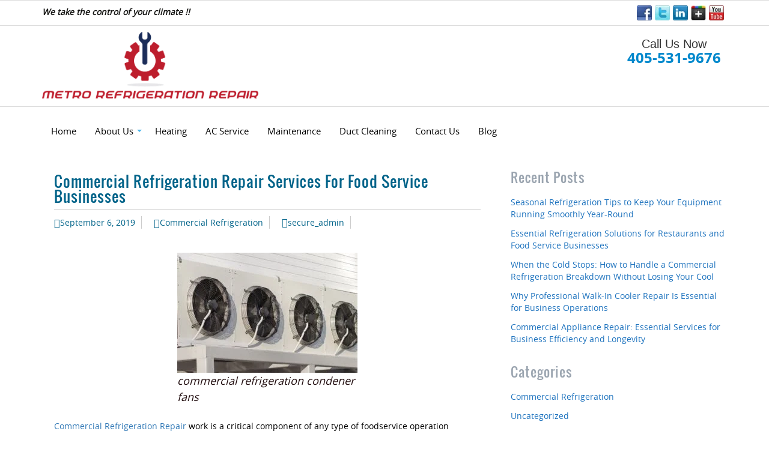

--- FILE ---
content_type: text/html; charset=UTF-8
request_url: https://metrorefrigerationrepairandservice.com/commercial-refrigeration-repair-services-for-food-service-businesses/
body_size: 20568
content:
<!DOCTYPE html>
<!--[if IE 7]>
<html class="ie ie7" lang="en-US">
<![endif]-->
<!--[if IE 8]>
<html class="ie ie8" lang="en-US">
<![endif]-->
<!--[if !(IE 7) & !(IE 8)]><!-->
<html lang="en-US">
<!--<![endif]-->
<head>
	<meta charset="UTF-8">
	<meta name="viewport" content="width=device-width,minimum-scale=1,initial-scale=1">
	<link rel="profile" href="https://gmpg.org/xfn/11">
	<link rel="pingback" href="https://metrorefrigerationrepairandservice.com/xmlrpc.php">
	<!--[if lt IE 9]>
	<script async src="https://metrorefrigerationrepairandservice.com/wp-content/themes/stefan/js/html5.js"></script> 
	<![endif]-->
	<!-- wp_enqueue_script( 'twentythirteen-script', get_template_directory_uri() . '/new_design/design4/js/aos.js', array( 'jquery' ), '', true ); -->
	<meta name='robots' content='index, follow, max-image-preview:large, max-snippet:-1, max-video-preview:-1' />
	<style>img:is([sizes="auto" i], [sizes^="auto," i]) { contain-intrinsic-size: 3000px 1500px }</style>
	
	<!-- This site is optimized with the Yoast SEO plugin v26.7 - https://yoast.com/wordpress/plugins/seo/ -->
	<link rel="canonical" href="https://metrorefrigerationrepairandservice.com/commercial-refrigeration-repair-services-for-food-service-businesses/" />
	<meta property="og:locale" content="en_US" />
	<meta property="og:type" content="article" />
	<meta property="og:title" content="Commercial Refrigeration Repair Services For Food Service Businesses - Commercial Refrigeration Repair Service Metro" />
	<meta property="og:description" content="Commercial Refrigeration Repair work is a critical component of any type of foodservice operation because it protects clients from food-borne illnesses brought on by inappropriate storage while keeping food as well as drinks at appropriate operating temperatures. Due to the number of processes and also applications in an industrial cooking area that call for refrigeration&#8211; &hellip; Continue reading Commercial Refrigeration Repair Services For Food Service Businesses &rarr;" />
	<meta property="og:url" content="https://metrorefrigerationrepairandservice.com/commercial-refrigeration-repair-services-for-food-service-businesses/" />
	<meta property="og:site_name" content="Commercial Refrigeration Repair Service Metro" />
	<meta property="article:published_time" content="2019-09-06T18:41:03+00:00" />
	<meta property="og:image" content="https://metrorefrigerationrepairandservice.com/wp-content/uploads/2019/09/Metro_Refrigeration_Repair_Service_Commercial_Refrigeration_Repair-300x200.jpg" />
	<meta name="author" content="secure_admin" />
	<meta name="twitter:card" content="summary_large_image" />
	<meta name="twitter:label1" content="Written by" />
	<meta name="twitter:data1" content="secure_admin" />
	<meta name="twitter:label2" content="Est. reading time" />
	<meta name="twitter:data2" content="1 minute" />
	<script type="application/ld+json" class="yoast-schema-graph">{"@context":"https://schema.org","@graph":[{"@type":"Article","@id":"https://metrorefrigerationrepairandservice.com/commercial-refrigeration-repair-services-for-food-service-businesses/#article","isPartOf":{"@id":"https://metrorefrigerationrepairandservice.com/commercial-refrigeration-repair-services-for-food-service-businesses/"},"author":{"name":"secure_admin","@id":"https://metrorefrigerationrepairandservice.com/#/schema/person/bdbc384a970ffb09a95d8b6e0d2c3f3f"},"headline":"Commercial Refrigeration Repair Services For Food Service Businesses","datePublished":"2019-09-06T18:41:03+00:00","mainEntityOfPage":{"@id":"https://metrorefrigerationrepairandservice.com/commercial-refrigeration-repair-services-for-food-service-businesses/"},"wordCount":177,"commentCount":0,"image":{"@id":"https://metrorefrigerationrepairandservice.com/commercial-refrigeration-repair-services-for-food-service-businesses/#primaryimage"},"thumbnailUrl":"https://metrorefrigerationrepairandservice.com/wp-content/uploads/2019/09/Metro_Refrigeration_Repair_Service_Commercial_Refrigeration_Repair-300x200.jpg","articleSection":["Commercial Refrigeration"],"inLanguage":"en-US","potentialAction":[{"@type":"CommentAction","name":"Comment","target":["https://metrorefrigerationrepairandservice.com/commercial-refrigeration-repair-services-for-food-service-businesses/#respond"]}]},{"@type":"WebPage","@id":"https://metrorefrigerationrepairandservice.com/commercial-refrigeration-repair-services-for-food-service-businesses/","url":"https://metrorefrigerationrepairandservice.com/commercial-refrigeration-repair-services-for-food-service-businesses/","name":"Commercial Refrigeration Repair Services For Food Service Businesses - Commercial Refrigeration Repair Service Metro","isPartOf":{"@id":"https://metrorefrigerationrepairandservice.com/#website"},"primaryImageOfPage":{"@id":"https://metrorefrigerationrepairandservice.com/commercial-refrigeration-repair-services-for-food-service-businesses/#primaryimage"},"image":{"@id":"https://metrorefrigerationrepairandservice.com/commercial-refrigeration-repair-services-for-food-service-businesses/#primaryimage"},"thumbnailUrl":"https://metrorefrigerationrepairandservice.com/wp-content/uploads/2019/09/Metro_Refrigeration_Repair_Service_Commercial_Refrigeration_Repair-300x200.jpg","datePublished":"2019-09-06T18:41:03+00:00","author":{"@id":"https://metrorefrigerationrepairandservice.com/#/schema/person/bdbc384a970ffb09a95d8b6e0d2c3f3f"},"breadcrumb":{"@id":"https://metrorefrigerationrepairandservice.com/commercial-refrigeration-repair-services-for-food-service-businesses/#breadcrumb"},"inLanguage":"en-US","potentialAction":[{"@type":"ReadAction","target":["https://metrorefrigerationrepairandservice.com/commercial-refrigeration-repair-services-for-food-service-businesses/"]}]},{"@type":"ImageObject","inLanguage":"en-US","@id":"https://metrorefrigerationrepairandservice.com/commercial-refrigeration-repair-services-for-food-service-businesses/#primaryimage","url":"https://metrorefrigerationrepairandservice.com/wp-content/uploads/2019/09/Metro_Refrigeration_Repair_Service_Commercial_Refrigeration_Repair.jpg","contentUrl":"https://metrorefrigerationrepairandservice.com/wp-content/uploads/2019/09/Metro_Refrigeration_Repair_Service_Commercial_Refrigeration_Repair.jpg","width":1000,"height":667,"caption":"commercial refrigeration condener fans"},{"@type":"BreadcrumbList","@id":"https://metrorefrigerationrepairandservice.com/commercial-refrigeration-repair-services-for-food-service-businesses/#breadcrumb","itemListElement":[{"@type":"ListItem","position":1,"name":"Home","item":"https://metrorefrigerationrepairandservice.com/"},{"@type":"ListItem","position":2,"name":"Commercial Refrigeration Repair Services For Food Service Businesses"}]},{"@type":"WebSite","@id":"https://metrorefrigerationrepairandservice.com/#website","url":"https://metrorefrigerationrepairandservice.com/","name":"Commercial Refrigeration Repair Service Metro","description":"Commercial Refrigeration","potentialAction":[{"@type":"SearchAction","target":{"@type":"EntryPoint","urlTemplate":"https://metrorefrigerationrepairandservice.com/?s={search_term_string}"},"query-input":{"@type":"PropertyValueSpecification","valueRequired":true,"valueName":"search_term_string"}}],"inLanguage":"en-US"},{"@type":"Person","@id":"https://metrorefrigerationrepairandservice.com/#/schema/person/bdbc384a970ffb09a95d8b6e0d2c3f3f","name":"secure_admin","image":{"@type":"ImageObject","inLanguage":"en-US","@id":"https://metrorefrigerationrepairandservice.com/#/schema/person/image/","url":"https://secure.gravatar.com/avatar/6e7f8dfa6f3601b17fd6ce9460da838e?s=96&d=mm&r=g","contentUrl":"https://secure.gravatar.com/avatar/6e7f8dfa6f3601b17fd6ce9460da838e?s=96&d=mm&r=g","caption":"secure_admin"},"url":"https://metrorefrigerationrepairandservice.com/author/secure_admin/"}]}</script>
	<!-- / Yoast SEO plugin. -->


<link rel='dns-prefetch' href='//fonts.googleapis.com' />
<link rel="alternate" type="application/rss+xml" title="Commercial Refrigeration Repair Service Metro &raquo; Feed" href="https://metrorefrigerationrepairandservice.com/feed/" />
<link rel="alternate" type="application/rss+xml" title="Commercial Refrigeration Repair Service Metro &raquo; Comments Feed" href="https://metrorefrigerationrepairandservice.com/comments/feed/" />
<link rel="alternate" type="application/rss+xml" title="Commercial Refrigeration Repair Service Metro &raquo; Commercial Refrigeration Repair Services For Food Service Businesses Comments Feed" href="https://metrorefrigerationrepairandservice.com/commercial-refrigeration-repair-services-for-food-service-businesses/feed/" />
<script type="text/javascript">
/* <![CDATA[ */
window._wpemojiSettings = {"baseUrl":"https:\/\/s.w.org\/images\/core\/emoji\/15.0.3\/72x72\/","ext":".png","svgUrl":"https:\/\/s.w.org\/images\/core\/emoji\/15.0.3\/svg\/","svgExt":".svg","source":{"concatemoji":"https:\/\/metrorefrigerationrepairandservice.com\/wp-includes\/js\/wp-emoji-release.min.js?ver=6.7.2"}};
/*! This file is auto-generated */
!function(i,n){var o,s,e;function c(e){try{var t={supportTests:e,timestamp:(new Date).valueOf()};sessionStorage.setItem(o,JSON.stringify(t))}catch(e){}}function p(e,t,n){e.clearRect(0,0,e.canvas.width,e.canvas.height),e.fillText(t,0,0);var t=new Uint32Array(e.getImageData(0,0,e.canvas.width,e.canvas.height).data),r=(e.clearRect(0,0,e.canvas.width,e.canvas.height),e.fillText(n,0,0),new Uint32Array(e.getImageData(0,0,e.canvas.width,e.canvas.height).data));return t.every(function(e,t){return e===r[t]})}function u(e,t,n){switch(t){case"flag":return n(e,"\ud83c\udff3\ufe0f\u200d\u26a7\ufe0f","\ud83c\udff3\ufe0f\u200b\u26a7\ufe0f")?!1:!n(e,"\ud83c\uddfa\ud83c\uddf3","\ud83c\uddfa\u200b\ud83c\uddf3")&&!n(e,"\ud83c\udff4\udb40\udc67\udb40\udc62\udb40\udc65\udb40\udc6e\udb40\udc67\udb40\udc7f","\ud83c\udff4\u200b\udb40\udc67\u200b\udb40\udc62\u200b\udb40\udc65\u200b\udb40\udc6e\u200b\udb40\udc67\u200b\udb40\udc7f");case"emoji":return!n(e,"\ud83d\udc26\u200d\u2b1b","\ud83d\udc26\u200b\u2b1b")}return!1}function f(e,t,n){var r="undefined"!=typeof WorkerGlobalScope&&self instanceof WorkerGlobalScope?new OffscreenCanvas(300,150):i.createElement("canvas"),a=r.getContext("2d",{willReadFrequently:!0}),o=(a.textBaseline="top",a.font="600 32px Arial",{});return e.forEach(function(e){o[e]=t(a,e,n)}),o}function t(e){var t=i.createElement("script");t.src=e,t.defer=!0,i.head.appendChild(t)}"undefined"!=typeof Promise&&(o="wpEmojiSettingsSupports",s=["flag","emoji"],n.supports={everything:!0,everythingExceptFlag:!0},e=new Promise(function(e){i.addEventListener("DOMContentLoaded",e,{once:!0})}),new Promise(function(t){var n=function(){try{var e=JSON.parse(sessionStorage.getItem(o));if("object"==typeof e&&"number"==typeof e.timestamp&&(new Date).valueOf()<e.timestamp+604800&&"object"==typeof e.supportTests)return e.supportTests}catch(e){}return null}();if(!n){if("undefined"!=typeof Worker&&"undefined"!=typeof OffscreenCanvas&&"undefined"!=typeof URL&&URL.createObjectURL&&"undefined"!=typeof Blob)try{var e="postMessage("+f.toString()+"("+[JSON.stringify(s),u.toString(),p.toString()].join(",")+"));",r=new Blob([e],{type:"text/javascript"}),a=new Worker(URL.createObjectURL(r),{name:"wpTestEmojiSupports"});return void(a.onmessage=function(e){c(n=e.data),a.terminate(),t(n)})}catch(e){}c(n=f(s,u,p))}t(n)}).then(function(e){for(var t in e)n.supports[t]=e[t],n.supports.everything=n.supports.everything&&n.supports[t],"flag"!==t&&(n.supports.everythingExceptFlag=n.supports.everythingExceptFlag&&n.supports[t]);n.supports.everythingExceptFlag=n.supports.everythingExceptFlag&&!n.supports.flag,n.DOMReady=!1,n.readyCallback=function(){n.DOMReady=!0}}).then(function(){return e}).then(function(){var e;n.supports.everything||(n.readyCallback(),(e=n.source||{}).concatemoji?t(e.concatemoji):e.wpemoji&&e.twemoji&&(t(e.twemoji),t(e.wpemoji)))}))}((window,document),window._wpemojiSettings);
/* ]]> */
</script>
<style id='wp-emoji-styles-inline-css' type='text/css'>

	img.wp-smiley, img.emoji {
		display: inline !important;
		border: none !important;
		box-shadow: none !important;
		height: 1em !important;
		width: 1em !important;
		margin: 0 0.07em !important;
		vertical-align: -0.1em !important;
		background: none !important;
		padding: 0 !important;
	}
</style>
<link rel='stylesheet' id='wp-block-library-css' href='https://metrorefrigerationrepairandservice.com/wp-includes/css/dist/block-library/style.min.css?ver=6.7.2' type='text/css' media='all' />
<style id='classic-theme-styles-inline-css' type='text/css'>
/*! This file is auto-generated */
.wp-block-button__link{color:#fff;background-color:#32373c;border-radius:9999px;box-shadow:none;text-decoration:none;padding:calc(.667em + 2px) calc(1.333em + 2px);font-size:1.125em}.wp-block-file__button{background:#32373c;color:#fff;text-decoration:none}
</style>
<style id='global-styles-inline-css' type='text/css'>
:root{--wp--preset--aspect-ratio--square: 1;--wp--preset--aspect-ratio--4-3: 4/3;--wp--preset--aspect-ratio--3-4: 3/4;--wp--preset--aspect-ratio--3-2: 3/2;--wp--preset--aspect-ratio--2-3: 2/3;--wp--preset--aspect-ratio--16-9: 16/9;--wp--preset--aspect-ratio--9-16: 9/16;--wp--preset--color--black: #000000;--wp--preset--color--cyan-bluish-gray: #abb8c3;--wp--preset--color--white: #ffffff;--wp--preset--color--pale-pink: #f78da7;--wp--preset--color--vivid-red: #cf2e2e;--wp--preset--color--luminous-vivid-orange: #ff6900;--wp--preset--color--luminous-vivid-amber: #fcb900;--wp--preset--color--light-green-cyan: #7bdcb5;--wp--preset--color--vivid-green-cyan: #00d084;--wp--preset--color--pale-cyan-blue: #8ed1fc;--wp--preset--color--vivid-cyan-blue: #0693e3;--wp--preset--color--vivid-purple: #9b51e0;--wp--preset--gradient--vivid-cyan-blue-to-vivid-purple: linear-gradient(135deg,rgba(6,147,227,1) 0%,rgb(155,81,224) 100%);--wp--preset--gradient--light-green-cyan-to-vivid-green-cyan: linear-gradient(135deg,rgb(122,220,180) 0%,rgb(0,208,130) 100%);--wp--preset--gradient--luminous-vivid-amber-to-luminous-vivid-orange: linear-gradient(135deg,rgba(252,185,0,1) 0%,rgba(255,105,0,1) 100%);--wp--preset--gradient--luminous-vivid-orange-to-vivid-red: linear-gradient(135deg,rgba(255,105,0,1) 0%,rgb(207,46,46) 100%);--wp--preset--gradient--very-light-gray-to-cyan-bluish-gray: linear-gradient(135deg,rgb(238,238,238) 0%,rgb(169,184,195) 100%);--wp--preset--gradient--cool-to-warm-spectrum: linear-gradient(135deg,rgb(74,234,220) 0%,rgb(151,120,209) 20%,rgb(207,42,186) 40%,rgb(238,44,130) 60%,rgb(251,105,98) 80%,rgb(254,248,76) 100%);--wp--preset--gradient--blush-light-purple: linear-gradient(135deg,rgb(255,206,236) 0%,rgb(152,150,240) 100%);--wp--preset--gradient--blush-bordeaux: linear-gradient(135deg,rgb(254,205,165) 0%,rgb(254,45,45) 50%,rgb(107,0,62) 100%);--wp--preset--gradient--luminous-dusk: linear-gradient(135deg,rgb(255,203,112) 0%,rgb(199,81,192) 50%,rgb(65,88,208) 100%);--wp--preset--gradient--pale-ocean: linear-gradient(135deg,rgb(255,245,203) 0%,rgb(182,227,212) 50%,rgb(51,167,181) 100%);--wp--preset--gradient--electric-grass: linear-gradient(135deg,rgb(202,248,128) 0%,rgb(113,206,126) 100%);--wp--preset--gradient--midnight: linear-gradient(135deg,rgb(2,3,129) 0%,rgb(40,116,252) 100%);--wp--preset--font-size--small: 13px;--wp--preset--font-size--medium: 20px;--wp--preset--font-size--large: 36px;--wp--preset--font-size--x-large: 42px;--wp--preset--spacing--20: 0.44rem;--wp--preset--spacing--30: 0.67rem;--wp--preset--spacing--40: 1rem;--wp--preset--spacing--50: 1.5rem;--wp--preset--spacing--60: 2.25rem;--wp--preset--spacing--70: 3.38rem;--wp--preset--spacing--80: 5.06rem;--wp--preset--shadow--natural: 6px 6px 9px rgba(0, 0, 0, 0.2);--wp--preset--shadow--deep: 12px 12px 50px rgba(0, 0, 0, 0.4);--wp--preset--shadow--sharp: 6px 6px 0px rgba(0, 0, 0, 0.2);--wp--preset--shadow--outlined: 6px 6px 0px -3px rgba(255, 255, 255, 1), 6px 6px rgba(0, 0, 0, 1);--wp--preset--shadow--crisp: 6px 6px 0px rgba(0, 0, 0, 1);}:where(.is-layout-flex){gap: 0.5em;}:where(.is-layout-grid){gap: 0.5em;}body .is-layout-flex{display: flex;}.is-layout-flex{flex-wrap: wrap;align-items: center;}.is-layout-flex > :is(*, div){margin: 0;}body .is-layout-grid{display: grid;}.is-layout-grid > :is(*, div){margin: 0;}:where(.wp-block-columns.is-layout-flex){gap: 2em;}:where(.wp-block-columns.is-layout-grid){gap: 2em;}:where(.wp-block-post-template.is-layout-flex){gap: 1.25em;}:where(.wp-block-post-template.is-layout-grid){gap: 1.25em;}.has-black-color{color: var(--wp--preset--color--black) !important;}.has-cyan-bluish-gray-color{color: var(--wp--preset--color--cyan-bluish-gray) !important;}.has-white-color{color: var(--wp--preset--color--white) !important;}.has-pale-pink-color{color: var(--wp--preset--color--pale-pink) !important;}.has-vivid-red-color{color: var(--wp--preset--color--vivid-red) !important;}.has-luminous-vivid-orange-color{color: var(--wp--preset--color--luminous-vivid-orange) !important;}.has-luminous-vivid-amber-color{color: var(--wp--preset--color--luminous-vivid-amber) !important;}.has-light-green-cyan-color{color: var(--wp--preset--color--light-green-cyan) !important;}.has-vivid-green-cyan-color{color: var(--wp--preset--color--vivid-green-cyan) !important;}.has-pale-cyan-blue-color{color: var(--wp--preset--color--pale-cyan-blue) !important;}.has-vivid-cyan-blue-color{color: var(--wp--preset--color--vivid-cyan-blue) !important;}.has-vivid-purple-color{color: var(--wp--preset--color--vivid-purple) !important;}.has-black-background-color{background-color: var(--wp--preset--color--black) !important;}.has-cyan-bluish-gray-background-color{background-color: var(--wp--preset--color--cyan-bluish-gray) !important;}.has-white-background-color{background-color: var(--wp--preset--color--white) !important;}.has-pale-pink-background-color{background-color: var(--wp--preset--color--pale-pink) !important;}.has-vivid-red-background-color{background-color: var(--wp--preset--color--vivid-red) !important;}.has-luminous-vivid-orange-background-color{background-color: var(--wp--preset--color--luminous-vivid-orange) !important;}.has-luminous-vivid-amber-background-color{background-color: var(--wp--preset--color--luminous-vivid-amber) !important;}.has-light-green-cyan-background-color{background-color: var(--wp--preset--color--light-green-cyan) !important;}.has-vivid-green-cyan-background-color{background-color: var(--wp--preset--color--vivid-green-cyan) !important;}.has-pale-cyan-blue-background-color{background-color: var(--wp--preset--color--pale-cyan-blue) !important;}.has-vivid-cyan-blue-background-color{background-color: var(--wp--preset--color--vivid-cyan-blue) !important;}.has-vivid-purple-background-color{background-color: var(--wp--preset--color--vivid-purple) !important;}.has-black-border-color{border-color: var(--wp--preset--color--black) !important;}.has-cyan-bluish-gray-border-color{border-color: var(--wp--preset--color--cyan-bluish-gray) !important;}.has-white-border-color{border-color: var(--wp--preset--color--white) !important;}.has-pale-pink-border-color{border-color: var(--wp--preset--color--pale-pink) !important;}.has-vivid-red-border-color{border-color: var(--wp--preset--color--vivid-red) !important;}.has-luminous-vivid-orange-border-color{border-color: var(--wp--preset--color--luminous-vivid-orange) !important;}.has-luminous-vivid-amber-border-color{border-color: var(--wp--preset--color--luminous-vivid-amber) !important;}.has-light-green-cyan-border-color{border-color: var(--wp--preset--color--light-green-cyan) !important;}.has-vivid-green-cyan-border-color{border-color: var(--wp--preset--color--vivid-green-cyan) !important;}.has-pale-cyan-blue-border-color{border-color: var(--wp--preset--color--pale-cyan-blue) !important;}.has-vivid-cyan-blue-border-color{border-color: var(--wp--preset--color--vivid-cyan-blue) !important;}.has-vivid-purple-border-color{border-color: var(--wp--preset--color--vivid-purple) !important;}.has-vivid-cyan-blue-to-vivid-purple-gradient-background{background: var(--wp--preset--gradient--vivid-cyan-blue-to-vivid-purple) !important;}.has-light-green-cyan-to-vivid-green-cyan-gradient-background{background: var(--wp--preset--gradient--light-green-cyan-to-vivid-green-cyan) !important;}.has-luminous-vivid-amber-to-luminous-vivid-orange-gradient-background{background: var(--wp--preset--gradient--luminous-vivid-amber-to-luminous-vivid-orange) !important;}.has-luminous-vivid-orange-to-vivid-red-gradient-background{background: var(--wp--preset--gradient--luminous-vivid-orange-to-vivid-red) !important;}.has-very-light-gray-to-cyan-bluish-gray-gradient-background{background: var(--wp--preset--gradient--very-light-gray-to-cyan-bluish-gray) !important;}.has-cool-to-warm-spectrum-gradient-background{background: var(--wp--preset--gradient--cool-to-warm-spectrum) !important;}.has-blush-light-purple-gradient-background{background: var(--wp--preset--gradient--blush-light-purple) !important;}.has-blush-bordeaux-gradient-background{background: var(--wp--preset--gradient--blush-bordeaux) !important;}.has-luminous-dusk-gradient-background{background: var(--wp--preset--gradient--luminous-dusk) !important;}.has-pale-ocean-gradient-background{background: var(--wp--preset--gradient--pale-ocean) !important;}.has-electric-grass-gradient-background{background: var(--wp--preset--gradient--electric-grass) !important;}.has-midnight-gradient-background{background: var(--wp--preset--gradient--midnight) !important;}.has-small-font-size{font-size: var(--wp--preset--font-size--small) !important;}.has-medium-font-size{font-size: var(--wp--preset--font-size--medium) !important;}.has-large-font-size{font-size: var(--wp--preset--font-size--large) !important;}.has-x-large-font-size{font-size: var(--wp--preset--font-size--x-large) !important;}
:where(.wp-block-post-template.is-layout-flex){gap: 1.25em;}:where(.wp-block-post-template.is-layout-grid){gap: 1.25em;}
:where(.wp-block-columns.is-layout-flex){gap: 2em;}:where(.wp-block-columns.is-layout-grid){gap: 2em;}
:root :where(.wp-block-pullquote){font-size: 1.5em;line-height: 1.6;}
</style>
<link rel='stylesheet' id='bootstrap-css-css' href='https://metrorefrigerationrepairandservice.com/wp-content/themes/stefan/jack_builder/css/bootstrap.min.css?ver=6.7.2' type='text/css' media='all' />
<link rel='stylesheet' id='Jquery-UI-CSS-css' href='https://metrorefrigerationrepairandservice.com/wp-content/themes/stefan/jack_builder/css/jquery-ui.min.css?ver=6.7.2' type='text/css' media='all' />
<link rel='stylesheet' id='font-awesome-css' href='https://metrorefrigerationrepairandservice.com/wp-content/themes/stefan/jack_builder/css/font-awesome.min.css?ver=6.7.2' type='text/css' media='all' />
<link rel='stylesheet' id='twentythirteen-style-css' href='https://metrorefrigerationrepairandservice.com/wp-content/themes/stefan/style.css?ver=6.7.2' type='text/css' media='all' />
<link rel='stylesheet' id='stefan-new-style-css-css' href='https://metrorefrigerationrepairandservice.com/wp-content/themes/stefan/new_design/css/style.css?ver=6.7.2' type='text/css' media='all' />
<link rel='stylesheet' id='stefan-new-style-css' href='https://metrorefrigerationrepairandservice.com/wp-content/themes/stefan/new_design/css/font-awesome.css?ver=6.7.2' type='text/css' media='all' />
<link rel='stylesheet' id='stefan-animation-style-css' href='https://metrorefrigerationrepairandservice.com/wp-content/themes/stefan/new_design/design4/css/aos.css?ver=6.7.2' type='text/css' media='all' />
<link rel='stylesheet' id='twentythirteen-fonts-css' href='//fonts.googleapis.com/css?family=Source+Sans+Pro%3A300%2C400%2C700%2C300italic%2C400italic%2C700italic%7CBitter%3A400%2C700&#038;subset=latin%2Clatin-ext' type='text/css' media='all' />
<!--[if lt IE 9]>
<link rel='stylesheet' id='twentythirteen-ie-css' href='https://metrorefrigerationrepairandservice.com/wp-content/themes/stefan/css/ie.css?ver=6.7.2' type='text/css' media='all' />
<![endif]-->
<script type="text/javascript" src="https://metrorefrigerationrepairandservice.com/wp-includes/js/jquery/jquery.min.js?ver=3.7.1" id="jquery-core-js"></script>
<script type="text/javascript" src="https://metrorefrigerationrepairandservice.com/wp-includes/js/jquery/jquery-migrate.min.js?ver=3.4.1" id="jquery-migrate-js"></script>
<link rel="https://api.w.org/" href="https://metrorefrigerationrepairandservice.com/wp-json/" /><link rel="alternate" title="JSON" type="application/json" href="https://metrorefrigerationrepairandservice.com/wp-json/wp/v2/posts/574" /><link rel="EditURI" type="application/rsd+xml" title="RSD" href="https://metrorefrigerationrepairandservice.com/xmlrpc.php?rsd" />
<meta name="generator" content="WordPress 6.7.2" />
<link rel='shortlink' href='https://metrorefrigerationrepairandservice.com/?p=574' />
<link rel="alternate" title="oEmbed (JSON)" type="application/json+oembed" href="https://metrorefrigerationrepairandservice.com/wp-json/oembed/1.0/embed?url=https%3A%2F%2Fmetrorefrigerationrepairandservice.com%2Fcommercial-refrigeration-repair-services-for-food-service-businesses%2F" />
<link rel="alternate" title="oEmbed (XML)" type="text/xml+oembed" href="https://metrorefrigerationrepairandservice.com/wp-json/oembed/1.0/embed?url=https%3A%2F%2Fmetrorefrigerationrepairandservice.com%2Fcommercial-refrigeration-repair-services-for-food-service-businesses%2F&#038;format=xml" />
<meta name="google-site-verification" content="O69DZLFOaIShzu_PFeA7Kq-k92M73EoZWzJPEJtNkbg" />

<!--BEGIN: TRACKING CODE MANAGER (v2.5.0) BY INTELLYWP.COM IN HEAD//-->
<!-- Google Tag Manager -->
<script>(function(w,d,s,l,i){w[l]=w[l]||[];w[l].push({'gtm.start':
new Date().getTime(),event:'gtm.js'});var f=d.getElementsByTagName(s)[0],
j=d.createElement(s),dl=l!='dataLayer'?'&l='+l:'';j.async=true;j.src=
'https://www.googletagmanager.com/gtm.js?id='+i+dl;f.parentNode.insertBefore(j,f);
})(window,document,'script','dataLayer','GTM-NGD5GF9');</script>
<!-- End Google Tag Manager -->
<!--END: https://wordpress.org/plugins/tracking-code-manager IN HEAD//--><link rel="shortcut icon" href="https://metrorefrigerationrepairandservice.com/wp-content/uploads/2015/11/favicon.ico.jpg" />	<style type="text/css" id="twentythirteen-header-css">
			.site-header {
			background: url(https://metrorefrigerationrepairandservice.com/wp-content/themes/stefan/images/headers/circle.png) no-repeat scroll top;
			background-size: 1600px auto;
		}
		@media (max-width: 767px) {
			.site-header {
				background-size: 768px auto;
			}
		}
		@media (max-width: 359px) {
			.site-header {
				background-size: 360px auto;
			}
		}
		</style>
				
							<style id="tt-easy-google-font-styles" type="text/css">
			
																						p {
													}
								
																										h1 {
													}
								
																										h2 {
													}
								
																										h3 {
													}
								
																										h4 {
													}
								
																										h5 {
													}
								
																										h6 {
													}
								
										
							</style>
							
 <script async src="https://www.youtube.com/iframe_api"></script>
 <script> var sbjs= ""; </script>
 <script type="text/javascript" src="https://metrorefrigerationrepairandservice.com/wp-content/themes/stefan/jack_builder/js/sourcebuster.min.js"></script>
<script>
	sbjs.init({ callback: go });
	function go(sb) {
		jQuery.post("//metrorefrigerationrepairandservice.com/wp-admin/admin-ajax.php",{
			action : 'jack-lead-anllytics'
			},function(data){
		});
	}
</script>

<!-- Site seal script -->
<script async type="text/javascript"> //<![CDATA[ 
var tlJsHost = ((window.location.protocol == "https:") ? "https://secure.trust-provider.com/" : "https://www.trustlogo.com/");

document.write(unescape("%3Cscript src='" + tlJsHost + "trustlogo/javascript/trustlogo.js' type='text/javascript'%3E%3C/script%3E"));
//]]>
</script>
<!-- Site seal style -->
<style>
#ssllogo img {
position:fixed !important;bottom:0px !important;right:0px !important;
}
#ssllogo a {
position:fixed !important;bottom:0px !important;right:0px !important;
}
</style>
<!-- //  End of Site seal stuff -->


</head>
<body data-rsssl=1 typeof="schema:Blog" class="post-template-default single single-post postid-574 single-format-standard jk_new_design single-author">
	
	<input type="hidden" id="jack_builder_url" value="https://metrorefrigerationrepairandservice.com/wp-content/themes/stefan" />
	<input type="hidden" id="fe_admin_url" value="//metrorefrigerationrepairandservice.com/wp-admin/admin-ajax.php" />
	<input type="hidden" id="fe_wpadmin_url" value="https://metrorefrigerationrepairandservice.com/wp-admin/" />
	<div id="page" class="hfeed site site_">
	<div  class="jk_fe_section JK_HEADER_STYLING  jk_section_regular jk_section_style_8 jk_new_fe_section_inner" style=" background-color:#ffffff;      " >
							
								
								
								
								<div class="container " style="">
									
									
										
										<div class="row   " style="                " id="">
					<div class="col col-lg-8 col-md-8 col-sm-8 col-xs-12 " data-col-type="2_3">
							<div class="footer_col_set_min_height"><style></style>
		<div class="preview_layer_container " data-module-id="">
		<div style="      font-style:italic;  font-weight:bold;     " id="" class="fe_tag_line_mod jk_text_align_left tagline618 " >
		We take the control of your climate !! 
		</div><div class="center-area"><i class="glyphicon glyphicon-edit"></i><div class="preview_layer">Tag Line </div></div></div></div>
						 </div><div class="col col-lg-4 col-md-4 col-sm-4 col-xs-12 " data-col-type="1_3">
							<div class="footer_col_set_min_height"><div class="preview_layer_container " data-module-id=""><div style="       "  id="" class="jk_social_link_container aln-center jk_text_align_right " ><a class="jk_social_icon" href="https://www.facebook.com" target="_blank" title="Facebook" ><img src="https://metrorefrigerationrepairandservice.com/wp-content/uploads/2015/10/facebook.png" alt="Facebook" /></a><a class="jk_social_icon" href="http://www.twitter.com/username" target="_blank" title="Twitter" ><img src="https://metrorefrigerationrepairandservice.com/wp-content/uploads/2015/10/twitter.png" alt="Twitter" /></a><a class="jk_social_icon" href="https://www.linkedin.com/" target="_blank" title="Linked In" ><img src="https://metrorefrigerationrepairandservice.com/wp-content/uploads/2015/10/linkedin.png" alt="Linked In" /></a><a class="jk_social_icon" href="https://www.google.com/" target="_blank" title="Google +" ><img src="https://metrorefrigerationrepairandservice.com/wp-content/uploads/2015/10/googleplus.png" alt="Google +" /></a><a class="jk_social_icon" href="http://www.youtube.com/Username" target="_blank" title="You Tube" ><img src="https://metrorefrigerationrepairandservice.com/wp-content/uploads/2015/10/youtube.png" alt="You Tube" /></a></div><div class="center-area"><i class="glyphicon glyphicon-edit"></i><div class="preview_layer">Social Links </div></div></div></div>
						 </div>
					<a class="preview_page_row_setting" title="Edit Row" href="javascript:void(0)" data-row_id="" ><span class="glyphicon glyphicon-cog"></span>
	</a>
				</div>
									
								</div>
							<div class="preview_page_section_layer"><i class="glyphicon glyphicon-edit"></i></div>
							<a class="preview_page_section_setting" title="Edit Section" href="javascript:void(0)" data-section_id="" ><span class="glyphicon glyphicon-cog"></span>
</a>
						</div><div  class="jk_fe_section JK_HEADER_STYLING  jk_section_regular jk_section_style_2 jk_effect_parallax  jk_new_fe_section_inner" style="   padding-top:10px;    " >
							
								
								
								
								<div class="container " style="">
									
									
										
										<div class="row   " style="     margin-bottom:5px;           " id="">
					<div class="col col-lg-4 col-md-4 col-sm-4 col-xs-12 " data-col-type="1_3">
							<div class="footer_col_set_min_height"><div class="preview_layer_container " data-module-id=""><div id=""  style="text-align:left;         " class=" aln-center" ><a href="https://metrorefrigerationrepairandservice.com/"  aria-label='Logo image url'> <img src="https://metrorefrigerationrepairandservice.com/wp-content/uploads/2019/04/original-9277-5cc0c231a75bc.png" alt="HVAC" /></a> 
		</div><div class="center-area"><i class="glyphicon glyphicon-edit"></i><div class="preview_layer">Company Logo </div></div></div></div>
						 </div><div class="col col-lg-4 col-md-4 col-sm-4 col-xs-12 " data-col-type="1_3">
							<div class="footer_col_set_min_height"></div>
						 </div><div class="col col-lg-4 col-md-4 col-sm-4 col-xs-12 " data-col-type="1_3">
							<div class="footer_col_set_min_height"><div class="preview_layer_container " data-module-id=""><style></style><div  class="jk_button_module  jk_text_align_right aln-center "  id="" style="">
			<a href=""   class="button_dynamic_classes_546 jk_text_align_center" style="   border-radius:5px;      " >
			<span class="jk_button_text" style="font-size:20px;line-height:20px;  ">Call Us Now</span><br/>	
			<span class="jk_sub_button_text" style="font-size:20px;line-height:20px;   color:#0088cc !important;"><span typeof="schema:Organization"><span property="schema:telephone" class="tele">405-531-9676</span></span></span>
			</a></div><div class="center-area"><i class="glyphicon glyphicon-edit"></i><div class="preview_layer">Call Us Now </div></div></div></div>
						 </div>
					<a class="preview_page_row_setting" title="Edit Row" href="javascript:void(0)" data-row_id="" ><span class="glyphicon glyphicon-cog"></span>
	</a>
				</div>
									
								</div>
							<div class="preview_page_section_layer"><i class="glyphicon glyphicon-edit"></i></div>
							<a class="preview_page_section_setting" title="Edit Section" href="javascript:void(0)" data-section_id="" ><span class="glyphicon glyphicon-cog"></span>
</a>
						</div><div  class="jk_fe_section JK_TOPMENU_STYLING  jk_section_regular jk_new_fe_section_inner" style="        " >
							
								
								
								
								<div class="container " style="">
									
									
										
										<div class="row   " style="                " id="">
					<div class="col col-lg-12 col-md-12 col-sm-12 col-xs-12 " data-col-type="4_4">
							<div class="footer_col_set_min_height"><div class="preview_layer_container" data-module-id=""><style>.TOPMENU_8423 nav ul#primary-menu li a{color:#000}.MOBTOPMENU_8423 ul li a{color:#fff !important;}.TOPMENU_8423 nav ul#primary-menu li ul.sub-menu li a{color:#000}.TOPMENU_8423 nav ul#primary-menu li ul.sub-menu li:hover a{color:#fff}.TOPMENU_8423 nav ul#primary-menu > li:hover{ background : #337ab7; }.TOPMENU_8423 nav ul#primary-menu > li ul.sub-menu li.current-menu-item a{ color : #fff }</style><div id=""  class="navbar  TOPMENU_8423 floating_top_menu navbar_primary_top_menu" style="min-height:inherit;border:0;  margin-top:0; margin-bottom:0;  " ><nav id="site-navigation" class="navigation main-navigation" role="navigation"><div id="main_top_menu_id" class="menu-main-menu-container"><ul id="primary-menu" class="nav-menu"><li id="menu-item-431" class="menu-item menu-item-type-post_type menu-item-object-page menu-item-home"><a href="https://metrorefrigerationrepairandservice.com/"><span>Home</span></a></li>
<li id="menu-item-428" class="menu-item menu-item-type-post_type menu-item-object-page menu-item-has-children has-sub"><a href="https://metrorefrigerationrepairandservice.com/about-us/"><span>About Us</span></a>
<ul class='sub-menu'>
	<li id="menu-item-427" class="menu-item menu-item-type-post_type menu-item-object-page"><a href="https://metrorefrigerationrepairandservice.com/reviews/"><span>Reviews</span></a></li>
</ul>
</li>
<li id="menu-item-429" class="menu-item menu-item-type-post_type menu-item-object-page"><a href="https://metrorefrigerationrepairandservice.com/heating/"><span>Heating</span></a></li>
<li id="menu-item-423" class="menu-item menu-item-type-post_type menu-item-object-page"><a href="https://metrorefrigerationrepairandservice.com/ac-repair/"><span>AC Service</span></a></li>
<li id="menu-item-424" class="menu-item menu-item-type-post_type menu-item-object-page"><a href="https://metrorefrigerationrepairandservice.com/maintenance/"><span>Maintenance</span></a></li>
<li id="menu-item-425" class="menu-item menu-item-type-post_type menu-item-object-page"><a href="https://metrorefrigerationrepairandservice.com/duct-cleaning/"><span>Duct Cleaning</span></a></li>
<li id="menu-item-420" class="menu-item menu-item-type-post_type menu-item-object-page"><a href="https://metrorefrigerationrepairandservice.com/contact-us/"><span>Contact Us</span></a></li>
<li id="menu-item-454" class="menu-item menu-item-type-post_type menu-item-object-page"><a href="https://metrorefrigerationrepairandservice.com/blog/"><span>Blog</span></a></li>
</ul></div></nav><div id='dl-menu-8423' class='dl-menuwrapper MOBTOPMENU_8423'>
					<span class='dl-title'><a style= 'color:#ffffff' href='https://metrorefrigerationrepairandservice.com'>HOME</a></span>
					<button class='dl-trigger'>Open Menu</button>
					<ul class='dl-menu'><li class=''><a href='https://metrorefrigerationrepairandservice.com/'>Home</a></li><li class=''><a href='https://metrorefrigerationrepairandservice.com/about-us/'>About Us</a><ul class='dl-submenu'><li><a href='https://metrorefrigerationrepairandservice.com/about-us/'>About Us</a><li class=''><a href='https://metrorefrigerationrepairandservice.com/reviews/'>Reviews</a></li></ul></a></li><li class=''><a href='https://metrorefrigerationrepairandservice.com/heating/'>Heating</a></li><li class=''><a href='https://metrorefrigerationrepairandservice.com/ac-repair/'>AC Service</a></li><li class=''><a href='https://metrorefrigerationrepairandservice.com/maintenance/'>Maintenance</a></li><li class=''><a href='https://metrorefrigerationrepairandservice.com/duct-cleaning/'>Duct Cleaning</a></li><li class=''><a href='https://metrorefrigerationrepairandservice.com/contact-us/'>Contact Us</a></li><li class=''><a href='https://metrorefrigerationrepairandservice.com/blog/'>Blog</a></li></ul></div></div><div class="center-area"><i class="glyphicon glyphicon-edit"></i><div class="preview_layer">Top Menu </div></div></div><script> jQuery( document ).ready(function($) {
				$( '#dl-menu-8423' ).dlmenu();
  });</script></div>
						 </div>
					<a class="preview_page_row_setting" title="Edit Row" href="javascript:void(0)" data-row_id="" ><span class="glyphicon glyphicon-cog"></span>
	</a>
				</div>
									
								</div>
							<div class="preview_page_section_layer"><i class="glyphicon glyphicon-edit"></i></div>
							<a class="preview_page_section_setting" title="Edit Section" href="javascript:void(0)" data-section_id="" ><span class="glyphicon glyphicon-cog"></span>
</a>
						</div>			<div id="main" class="site-main">

<script>
  //AOS.init();
</script><style>.jk_single_post_container article h1.entry-title a, .jk_single_post_container article h1.entry-title {color:#006389 !important;}.jk_single_post_container article .entry-content {color:#000000 !important;}.jk_fe_section .entry-meta span.date {display:inline-block;}.jk_fe_section .entry-meta span.categories-links {display:inline-block;}.jk_fe_section .entry-meta span.author {display:inline-block;}.jk_fe_section #comments{display:inline-block;}.jk_fe_section .entry-meta .tags-links{display:inline-block;}</style>		<div style="" class="jk_fe_section jk_section_regular">
			<div class="container">
				<div id="" style="background-color:#FFF;padding:20px 0;" class="row ">
					<div data-col-type="2_3" class="col col-lg-8 col-md-8 col-sm-8 col-xs-12 jk_single_post_container ">
														
								
<article id="post-574" class="post-574 post type-post status-publish format-standard hentry category-commercial-refrigeration">
	<div class="hatom-extra" style="display:none;visibility:hidden;"><span class="entry-title">Commercial Refrigeration Repair Services For Food Service Businesses</span><span class="updated"> September 6th, 2019</span><span class="author vcard"><span class="fn">secure_admin</span></span></div>	<header class="entry-header jk_posts">
		
				<h1 class="entry-title">Commercial Refrigeration Repair Services For Food Service Businesses</h1>
		
		<div class="entry-meta">
			<span class="date"><a href="https://metrorefrigerationrepairandservice.com/commercial-refrigeration-repair-services-for-food-service-businesses/" title="Permalink to Commercial Refrigeration Repair Services For Food Service Businesses" rel="bookmark"><time class="entry-date updated" datetime="2019-09-06T18:41:03+00:00">September 6, 2019</time></a></span><span class="categories-links"><a href="https://metrorefrigerationrepairandservice.com/category/commercial-refrigeration/" rel="category tag">Commercial Refrigeration</a></span><span class="author vcard"><a class="url fn n" href="https://metrorefrigerationrepairandservice.com/author/secure_admin/" title="View all posts by secure_admin" rel="">secure_admin</a></span>					</div><!-- .entry-meta -->
	</header><!-- .entry-header -->

		<div class="entry-content">
		<figure id="attachment_575" aria-describedby="caption-attachment-575" style="width: 300px" class="wp-caption aligncenter"><img fetchpriority="high" decoding="async" class="size-medium wp-image-575" src="https://metrorefrigerationrepairandservice.com/wp-content/uploads/2019/09/Metro_Refrigeration_Repair_Service_Commercial_Refrigeration_Repair-300x200.jpg" alt="commercial refrigeration repair" width="300" height="200" srcset="https://metrorefrigerationrepairandservice.com/wp-content/uploads/2019/09/Metro_Refrigeration_Repair_Service_Commercial_Refrigeration_Repair-300x200.jpg 300w, https://metrorefrigerationrepairandservice.com/wp-content/uploads/2019/09/Metro_Refrigeration_Repair_Service_Commercial_Refrigeration_Repair-768x512.jpg 768w, https://metrorefrigerationrepairandservice.com/wp-content/uploads/2019/09/Metro_Refrigeration_Repair_Service_Commercial_Refrigeration_Repair.jpg 1000w" sizes="(max-width: 300px) 100vw, 300px" /><figcaption id="caption-attachment-575" class="wp-caption-text">commercial refrigeration condener fans</figcaption></figure>
<p><a href="https://metrorefrigerationrepairandservice.com/">Commercial Refrigeration Repair</a> work is a critical component of any type of foodservice operation because it protects clients from food-borne illnesses brought on by inappropriate storage while keeping food as well as drinks at appropriate operating temperatures. Due to the number of processes and also applications in an industrial cooking area that call for refrigeration&#8211; from food preparation to beverage service to specialized things&#8211; greater than 2 dozen types of business <a href="https://en.wikipedia.org/wiki/Refrigeration" target="_blank" rel="noopener noreferrer">refrigeration</a> devices are available. Learn more about them to choose which ones may be vital for your dining establishment, bar, deli, lunchroom, or other industrial foodservice idea.</p>
<p>If you have any commercial refrigeration systems of any kind in your place of business you will want to avoid problems brought on by poorly maintained or failing refrigeration equipment. To get your commercial refrigeration appliances or system brought to peak efficiency call us today. <a href="https://metrorefrigerationrepairandservice.com/about-us/">Metro Refrigeration Repair And Service</a> at 405-531-9676 or on the web at <a href="https://metrorefrigerationrepairandservice.com">https://metrorefrigerationrepairandservice.com</a>.</p>
<p><iframe src="https://www.google.com/maps/embed?pb=!1m18!1m12!1m3!1d416101.74539718!2d-97.87527082586007!3d35.43511077118137!2m3!1f0!2f0!3f0!3m2!1i1024!2i768!4f13.1!3m3!1m2!1s0x87b21fce9b1db45b%3A0xd63a1e72e888fb1c!2sMetro%20Refrigeration%20Repair%20And%20Service!5e0!3m2!1sen!2sus!4v1567795126049!5m2!1sen!2sus" width="600" height="450" frameborder="0" style="border:0;" allowfullscreen=""></iframe></p>
<div class="hatom-extra" style="display:none;visibility:hidden;"><span class="entry-title">Commercial Refrigeration Repair Services For Food Service Businesses</span><span class="updated"> September 6th, 2019</span><span class="author vcard"><span class="fn">secure_admin</span></span></div>	</div><!-- .entry-content -->
	
	<footer class="entry-meta">
		
			</footer><!-- .entry-meta -->
</article><!-- #post -->
									<nav class="navigation post-navigation" role="navigation">
		<h1 class="screen-reader-text">Post navigation</h1>
		<div class="nav-links">

			<a href="https://metrorefrigerationrepairandservice.com/commercial-reach-in-refrigerator-repair-service-okc/" rel="prev"><span class="meta-nav">&larr;</span> Commercial Reach In Refrigerator Repair Service OKC</a>			<a href="https://metrorefrigerationrepairandservice.com/commercial-refrigeration-repair-services-by-metro-refrigeration-repair-and-service/" rel="next">Commercial Refrigeration Repair Services By Metro Refrigeration Repair And Service <span class="meta-nav">&rarr;</span></a>
		</div><!-- .nav-links -->
	</nav><!-- .navigation -->
									
<div id="comments" class="comments-area">

	
		<div id="respond" class="comment-respond">
		<h3 id="reply-title" class="comment-reply-title">Leave a Reply <small><a rel="nofollow" id="cancel-comment-reply-link" href="/commercial-refrigeration-repair-services-for-food-service-businesses/#respond" style="display:none;">Cancel reply</a></small></h3><form action="https://metrorefrigerationrepairandservice.com/wp-comments-post.php" method="post" id="commentform" class="comment-form" novalidate><p class="comment-notes"><span id="email-notes">Your email address will not be published.</span> <span class="required-field-message">Required fields are marked <span class="required">*</span></span></p><p class="comment-form-comment"><label for="comment">Comment <span class="required">*</span></label> <textarea id="comment" name="comment" cols="45" rows="8" maxlength="65525" required></textarea></p><p class="comment-form-author"><label for="author">Name <span class="required">*</span></label> <input id="author" name="author" type="text" value="" size="30" maxlength="245" autocomplete="name" required /></p>
<p class="comment-form-email"><label for="email">Email <span class="required">*</span></label> <input id="email" name="email" type="email" value="" size="30" maxlength="100" aria-describedby="email-notes" autocomplete="email" required /></p>
<p class="comment-form-url"><label for="url">Website</label> <input id="url" name="url" type="url" value="" size="30" maxlength="200" autocomplete="url" /></p>
<p class="form-submit"><input name="submit" type="submit" id="submit" class="submit" value="Post Comment" /> <input type='hidden' name='comment_post_ID' value='574' id='comment_post_ID' />
<input type='hidden' name='comment_parent' id='comment_parent' value='0' />
</p><p style="display: none;"><input type="hidden" id="akismet_comment_nonce" name="akismet_comment_nonce" value="1df49aa0bd" /></p><p style="display: none !important;" class="akismet-fields-container" data-prefix="ak_"><label>&#916;<textarea name="ak_hp_textarea" cols="45" rows="8" maxlength="100"></textarea></label><input type="hidden" id="ak_js_1" name="ak_js" value="229"/><script>document.getElementById( "ak_js_1" ).setAttribute( "value", ( new Date() ).getTime() );</script></p></form>	</div><!-- #respond -->
	
</div><!-- #comments -->

														
					</div>
					<div data-col-type="1_3" class="col col-lg-4 col-md-4 col-sm-4 col-xs-12 pull-right">
						<style>div. CONSULT2349 .jk_counsult_footer a{color:#ffffff !important}</style>	
	
<div class="preview_layer_container " data-module-id=""><style>.jk_recent_posts_container ul{padding:0;}.jk_recent_posts_container ul li:hover a{color:#000000;}.jk_recent_posts_container ul li a{color:#1e73be;}.jk_recent_posts_container ul li a{font_size:20px;}.jk_recent_posts_container ul li{text_align:left;}</style><div  style="     " class="jk_recent_posts_container ">
	<h3 style="">Recent Posts</h3>
	<ul><li ><a href="https://metrorefrigerationrepairandservice.com/seasonal-refrigeration-tips-to-keep-your-equipment-running-smoothly-year-round/">Seasonal Refrigeration Tips to Keep Your Equipment Running Smoothly Year-Round</a> </li> <li ><a href="https://metrorefrigerationrepairandservice.com/essential-refrigeration-solutions-for-restaurants-and-food-service-businesses/">Essential Refrigeration Solutions for Restaurants and Food Service Businesses</a> </li> <li ><a href="https://metrorefrigerationrepairandservice.com/when-the-cold-stops-how-to-handle-a-commercial-refrigeration-breakdown-without-losing-your-cool/">When the Cold Stops: How to Handle a Commercial Refrigeration Breakdown Without Losing Your Cool</a> </li> <li ><a href="https://metrorefrigerationrepairandservice.com/why-professional-walk-in-cooler-repair-is-essential-for-business-operations/">Why Professional Walk-In Cooler Repair Is Essential for Business Operations</a> </li> <li ><a href="https://metrorefrigerationrepairandservice.com/commercial-appliance-repair-essential-services-for-business-efficiency-and-longevity/">Commercial Appliance Repair: Essential Services for Business Efficiency and Longevity</a> </li> </ul></div><div class="center-area"><i class="glyphicon glyphicon-edit"></i><div class="preview_layer">Recent Posts </div></div></div><div class="preview_layer_container " data-module-id=""><style>.jk_categrioes_container ul{padding:0;}.jk_categrioes_container ul li:hover a{color:#000000;}.jk_categrioes_container ul li a{color:#1e73be;}.jk_categrioes_container ul li a{font_size:20px;}.jk_categrioes_container ul li{text_align:left;}</style><div  class="jk_categrioes_container " style="font-family:"><h3 style="font-family:">Categories</h3><ul>	<li class="cat-item cat-item-4"><a href="https://metrorefrigerationrepairandservice.com/category/commercial-refrigeration/">Commercial Refrigeration</a>
</li>
	<li class="cat-item cat-item-1 current-cat"><a aria-current="page" href="https://metrorefrigerationrepairandservice.com/category/uncategorized/">Uncategorized</a>
</li>
</ul></div><div class="center-area"><i class="glyphicon glyphicon-edit"></i><div class="preview_layer">Categories </div></div></div><style>.text_1070 .fe_text_mod .entry-content > *{color:#000000;}.text_1070 .fe_text_mod a{color:#0073aa;}.text_1070 .fe_text_mod {border-top-color:#000000; border-top-width:0px; border-top-style:; border-radius:10px;}.text_1070 .fe_text_mod {border-bottom-color:#000000; border-bottom-width:0px; border-bottom-style:; border-radius:10px;}.text_1070 .fe_text_mod {border-left-color:#000000; border-left-width:0px; border-left-style:; border-radius:10px;}.text_1070 .fe_text_mod {border-right-color:#000000; border-right-width:0px; border-right-style:; border-radius:10px;}</style>
			<article id="post-1070" class="574 post-574 post type-post status-publish format-standard hentry category-commercial-refrigeration ">
		<div  class="preview_layer_container text_newd_block text_1070" data-module-id="">
		<div style="       color:#000000;" id="" class=" jk_text_align_left "  ><span class="entry-content text_mod_aln_mob_left"><h3><span style="color: #999999;">Contact Us</span></h3>
<p><span typeof="schema:Organization"><span property="schema:name">Commercial Refrigeration Repair Service Metro</span></span><br /> <span typeof="schema:Organization"><span property="schema:address" typeof="schema:PostalAddress"><span property="schema:addressLocality">Edmond</span>, <span property="schema:addressRegion">Oklahoma</span>, <span property="schema:postalCode">73013</span></span></span></p>
<p>Call Us: <strong><a href="tel:405-531-9676"><span typeof="schema:Organization"><span property="schema:telephone" class="tele">405-531-9676</span></span></a></strong><br /> <span typeof="schema:Organization"><span property="schema:url"></span></span></p>
</span></div><div class="center-area"><i class="glyphicon glyphicon-edit"></i><div class="preview_layer">Address </div></div></div></article><div class="preview_layer_container " data-module-id=""><div id="counsult_banner_container" class=" CONSULT2349">
			<div  class="jk_counsult_banner  " style="background-image:url(https://metrorefrigerationrepairandservice.com/wp-content/uploads/2015/12/Call_02.png);  min-height:350px;       background-repeat: no-repeat; background-position: center;  ">
				<div class="jk_counsult_header" style=" color:#000000;  ">FREE CONSULTATION WITH REPAIR</div>
				<div class="jk_counsult_content" style="font-size:15px; color:#000000; "></div>
				<div class="jk_counsult_footer" style="background:#163252; "><a href="tel:405-531-9676"><span typeof="schema:Organization"><span property="schema:telephone" class="tele">405-531-9676</span></span></a></div>
			</div>
		</div><div class="center-area"><i class="glyphicon glyphicon-edit"></i><div class="preview_layer">Consultation </div></div></div><style></style><style></style><div class="preview_layer_container  jk_frm_outer_78" data-module-id="">
	<div class="contact-form-main-block jk_frm_78" style=" " >
		<div class="contact-form-bg " id="" style="        min-height:350px;      " >
			<div id="jk_contact_form_1" class="jk_contact_form_container clearfix">
				<h3 class="jk_contact_main_title" style="font-size:28px !important;padding-bottom:15px !important;text-align:center;">GET FREE ESTIMATION WITH SERVICE</h3>
				
			<div class="jk_contact">
				<form class="jk_contact_form clearfix"  method="post" action="https://metrorefrigerationrepairandservice.com/commercial-refrigeration-repair-services-for-food-service-businesses/">
					<div class="jk_contact_left">
						<p class="clearfix" style="text-align:left">
							<label class="jk_contact_form_label jk_hide"  >Email</label>
							<input type="text" style="  " class="input jk_contact_name required_cf_field"  value="Email" id="jk_contact_email" name="jk_contact_email">
						</p>
						<p class="clearfix" style="text-align:left">
							<label class="jk_first_field_label jk_hide">Name</label>
							<input type="text" style=" " class="input jk_contact_name required_cf_field"  value="Name" name="jk_first_field">
							<input type="hidden" value="text" name="first_field_type">
						</p>
						
						<p class="clearfix" style="text-align:left">
							<label class="jk_second_field_label jk_hide">Phone</label>
							<input type="text" style=" " class="input jk_contact_name required_cf_field"  value="Phone" name="jk_second_field">
							<input type="hidden" value="phone" name="second_field_type">
							</p>
						
						<p class="clearfix" style="text-align:left">
							<label class="jk_third_field_label jk_hide">Comments</label>
							<input type="text" style=" " class="input jk_contact_name required_cf_field"  value="Comments" name="jk_third_field">
							<input type="hidden" value="text" name="third_field_type">
						</p>
						
						
						
					</div> 

					<div class="clear"></div>
					<input type="hidden" value="jk_contact_proccess" name="jk_contactform_submit">
					<input type="hidden" value="false" id="sfaster" name="sfaster" />
					<input type="hidden" value="" name="module_id" />
					<input type="hidden" value="" name="thankyou_id" />
					
					

					<input type="hidden" id="_wpnonce-jk-contact-form-submitted" name="_wpnonce-jk-contact-form-submitted" value="01c86d0f13" /><input type="hidden" name="_wp_http_referer" value="/commercial-refrigeration-repair-services-for-food-service-businesses/" />
					
					<div class="clear"></div><button type="button" class="jk_contact_submit" style="background:; font-family:;">SUBMIT</button>					
					<input type="hidden" value="" id="jk_signup_list_id" name="jk_signup_list_id" />
					<input type="hidden" value="" id="service_provider" name="service_provider" />
					<input type="hidden" value="jk_first_field" id="service_provider_name_field" name="service_provider_name_field" />
					<input type="hidden" value="jk_first_field" id="service_provider_lastname_field" name="service_provider_lastname_field" />
					<input type="hidden" value="jk_second_field" id="service_provider_phone_field" name="service_provider_phone_field" />
					<input type="hidden" value="jk_third_field" id="service_provider_comment_field" name="service_provider_comment_field" />
				</form>
			</div> 
			</div> 
		</div>
	</div> 
		<div class="center-area"><i class="glyphicon glyphicon-edit"></i><div class="preview_layer">Contact Form </div></div></div>					</div>
				</div>
			</div>
		</div>


<script nitro-exclude>
    document.cookie = 'nitroCachedPage=' + (!window.NITROPACK_STATE ? '0' : '1') + '; path=/; SameSite=Lax';
</script>
		</div><!-- #main -->
		
	<div  class="jk_fe_section JK_FOOTER_STYLING  jk_section_regular jk_effect_parallax  jk_new_fe_section_inner" style=" background-image:url(https://metrorefrigerationrepairandservice.com/wp-content/themes/stefan/new_design/a.jpg); padding-bottom:80px; padding-top:80px;    " >
							
								
								
								
								<div class="container " style="">
									
									
										
										<div class="row   " style="                " id="">
					<div class="col col-lg-12 col-md-12 col-sm-12 col-xs-12 " data-col-type="4_4">
							<div class="footer_col_set_min_height"><style>.headline_73 *{color:#ffffff;}</style>
		<div class="preview_layer_container " data-module-id="">
		<div style="     " id="" class="fe_head_lines_mod headline_73 jk_mob_align_position_center jk_text_align_center "  >
		<h1 style="color:#ffffff;  ">FREE CONSULTATION WITH SERVICE <a href="tel:405-531-9676"><span typeof="schema:Organization"><span property="schema:telephone" class="tele">405-531-9676</span></span></a></h1>
		</div><div class="center-area"><i class="glyphicon glyphicon-edit"></i><div class="preview_layer">Head Lines </div></div></div></div>
						 </div>
					<a class="preview_page_row_setting" title="Edit Row" href="javascript:void(0)" data-row_id="" ><span class="glyphicon glyphicon-cog"></span>
	</a>
				</div>
									
								</div>
							<div class="preview_page_section_layer"><i class="glyphicon glyphicon-edit"></i></div>
							<a class="preview_page_section_setting" title="Edit Section" href="javascript:void(0)" data-section_id="" ><span class="glyphicon glyphicon-cog"></span>
</a>
						</div><div  class="jk_fe_section JK_FOOTER_STYLING  jk_fe_fullwidth_section jk_section_regular jk_new_fe_section_inner" style="       " >
							
								
								
								
								<div class="container " style="width:100%;">
									
									
										
										<div class="row   " style="                " id="">
					<div class="col col-lg-6 col-md-6 col-sm-6 col-xs-12 " data-col-type="1_2">
							<div class="footer_col_set_min_height"><img class="jk-mapimg" alt="Google map image of 205 N Walnut Ave Oklahoma City, Oklahoma " style="width:650px; height:400px;" src="https://metrorefrigerationrepairandservice.com/wp-content/uploads/map-images/ju-5296.png?1768729155" /></div>
						 </div><div class="col col-lg-6 col-md-6 col-sm-6 col-xs-12 " data-col-type="1_2">
							<div class="footer_col_set_min_height"><style>.text_1252 .fe_text_mod {border-top-color:#000000; border-top-width:0px; border-top-style:; border-radius:10px;}.text_1252 .fe_text_mod {border-bottom-color:#000000; border-bottom-width:0px; border-bottom-style:; border-radius:10px;}.text_1252 .fe_text_mod {border-left-color:#000000; border-left-width:0px; border-left-style:; border-radius:10px;}.text_1252 .fe_text_mod {border-right-color:#000000; border-right-width:0px; border-right-style:; border-radius:10px;}</style>
			<article id="post-1252" class="574 post-574 post type-post status-publish format-standard hentry category-commercial-refrigeration ">
		<div 400 class="preview_layer_container text_newd_block text_1252" data-module-id="">
		<div style="padding-top:70px; padding-left:80px; padding-bottom:70px; padding-right:80px;  height:400px;  color:#FFF;" id="" class=" jk_text_align_left sk1-contacttext"  ><span class="entry-content text_mod_aln_mob_left"><h3 style="text-align: center;"><strong><span style="color: #000000;">Contact Us</span></strong></h3>
<p><span typeof="schema:Organization"><span property="schema:name">Commercial Refrigeration Repair Service Metro</span></span><br />
<span typeof="schema:Organization"><span property="schema:address" typeof="schema:PostalAddress"><span property="schema:addressLocality">Edmond</span>, <span property="schema:addressRegion">Oklahoma</span>, <span property="schema:postalCode">73013</span></span></span></p>
<p>Call Us: <strong><a href="tel:405-531-9676"><span typeof="schema:Organization"><span property="schema:telephone" class="tele">405-531-9676</span></span></a></strong><br />
<span typeof="schema:Organization"><span property="schema:url"></span></span></p>
</span></div><div class="center-area"><i class="glyphicon glyphicon-edit"></i><div class="preview_layer">Contact Us </div></div></div></article></div>
						 </div>
					<a class="preview_page_row_setting" title="Edit Row" href="javascript:void(0)" data-row_id="" ><span class="glyphicon glyphicon-cog"></span>
	</a>
				</div>
									
								</div>
							<div class="preview_page_section_layer"><i class="glyphicon glyphicon-edit"></i></div>
							<a class="preview_page_section_setting" title="Edit Section" href="javascript:void(0)" data-section_id="" ><span class="glyphicon glyphicon-cog"></span>
</a>
						</div><div  class="jk_fe_section JK_FOOTER_STYLING  jk_section_regular jk_section_style_7 jk_effect_parallax  jk_new_fe_section_inner" style=" background-color:#333333; padding-bottom:40px; padding-top:40px;    " >
							
								
								
								
								<div class="container " style="">
									
									
										
										<div class="row   " style="                " id="">
					<div class="col col-lg-8 col-md-8 col-sm-8 col-xs-12 " data-col-type="2_3">
							<div class="footer_col_set_min_height"><div class="preview_layer_container  jk_text_align_left" data-module-id=""><style></style><div class="jk_text_align_left  footer-nav-bot" id="" style="display:inline-block;  "><nav><div class="menu-footer-menu-container"><ul id="menu-footer-menu" class="nav-menu-header"><li id="menu-item-430" class="menu-item menu-item-type-post_type menu-item-object-page menu-item-home menu-item-430"><a href="https://metrorefrigerationrepairandservice.com/">Home</a></li>
<li id="menu-item-426" class="menu-item menu-item-type-post_type menu-item-object-page menu-item-426"><a href="https://metrorefrigerationrepairandservice.com/about-us/">About Us</a></li>
<li id="menu-item-443" class="menu-item menu-item-type-post_type menu-item-object-page menu-item-443"><a href="https://metrorefrigerationrepairandservice.com/ac-repair/">AC Service</a></li>
<li id="menu-item-444" class="menu-item menu-item-type-post_type menu-item-object-page menu-item-444"><a href="https://metrorefrigerationrepairandservice.com/blog/">Blog</a></li>
<li id="menu-item-445" class="menu-item menu-item-type-post_type menu-item-object-page menu-item-445"><a href="https://metrorefrigerationrepairandservice.com/contact-us/">Contact Us</a></li>
<li id="menu-item-421" class="menu-item menu-item-type-post_type menu-item-object-page menu-item-421"><a href="https://metrorefrigerationrepairandservice.com/terms-of-service/">Terms of Service</a></li>
<li id="menu-item-422" class="menu-item menu-item-type-post_type menu-item-object-page menu-item-422"><a href="https://metrorefrigerationrepairandservice.com/privacy-policy/">Privacy Policy</a></li>
<li id="menu-item-432" class="menu-item menu-item-type-post_type menu-item-object-page menu-item-432"><a href="https://metrorefrigerationrepairandservice.com/sitemap/">Sitemap</a></li>
</ul></div><select id="responsive_footer_menu"><option value=""> Select Menu</option><option  value="https://metrorefrigerationrepairandservice.com/">Home</option><option  value="https://metrorefrigerationrepairandservice.com/about-us/">About Us</option><option  value="https://metrorefrigerationrepairandservice.com/ac-repair/">AC Service</option><option  value="https://metrorefrigerationrepairandservice.com/duct-cleaning/">Duct Cleaning</option><option  value="https://metrorefrigerationrepairandservice.com/heating/">Heating</option><option  value="https://metrorefrigerationrepairandservice.com/customer-feedback/">Customer Feedback</option><option  value="https://metrorefrigerationrepairandservice.com/maintenance/">Maintenance</option><option  value="https://metrorefrigerationrepairandservice.com/reviews/">Reviews</option><option  value="https://metrorefrigerationrepairandservice.com/where-we-can-be-found-and-areas-served/">Where We Can Be Found And Areas Served</option><option  value="https://metrorefrigerationrepairandservice.com/blog/">Blog</option><option  value="https://metrorefrigerationrepairandservice.com/contact-us/">Contact Us</option><option  value="https://metrorefrigerationrepairandservice.com/terms-of-service/">Terms of Service</option><option  value="https://metrorefrigerationrepairandservice.com/privacy-policy/">Privacy Policy</option><option  value="https://metrorefrigerationrepairandservice.com/sitemap/">Sitemap</option></select></nav></div><div class="center-area"><i class="glyphicon glyphicon-edit"></i><div class="preview_layer">Footer Links </div></div></div></div>
						 </div><div class="col col-lg-4 col-md-4 col-sm-4 col-xs-12 " data-col-type="1_3">
							<div class="footer_col_set_min_height"><style>.text_563 .fe_text_mod .entry-content > *{color:#ffffff;}.text_563 .fe_text_mod a{color:#0073aa;}.text_563 .fe_text_mod {border-top-color:#000000; border-top-width:0px; border-top-style:; border-radius:10px;}.text_563 .fe_text_mod {border-bottom-color:#000000; border-bottom-width:0px; border-bottom-style:; border-radius:10px;}.text_563 .fe_text_mod {border-left-color:#000000; border-left-width:0px; border-left-style:; border-radius:10px;}.text_563 .fe_text_mod {border-right-color:#000000; border-right-width:0px; border-right-style:; border-radius:10px;}</style>
			<article id="post-563" class="574 post-574 post type-post status-publish format-standard hentry category-commercial-refrigeration ">
		<div  class="preview_layer_container text_newd_block text_563" data-module-id="">
		<div style="       color:#ffffff;" id="" class=" jk_text_align_right "  ><span class="entry-content text_mod_aln_mob_left"><p>© 2026 <span typeof="schema:Organization"><span property="schema:name">Commercial Refrigeration Repair Service Metro</span></span><br />
<span typeof="schema:Organization"><span property="schema:address" typeof="schema:PostalAddress"><span property="schema:addressLocality">Edmond</span>, <span property="schema:addressRegion">Oklahoma</span>, <span property="schema:postalCode">73013</span></span></span><br />
All rights reserved.</p>
</span></div><div class="center-area"><i class="glyphicon glyphicon-edit"></i><div class="preview_layer">Footer Text </div></div></div></article></div>
						 </div>
					<a class="preview_page_row_setting" title="Edit Row" href="javascript:void(0)" data-row_id="" ><span class="glyphicon glyphicon-cog"></span>
	</a>
				</div>
									
								</div>
							<div class="preview_page_section_layer"><i class="glyphicon glyphicon-edit"></i></div>
							<a class="preview_page_section_setting" title="Edit Section" href="javascript:void(0)" data-section_id="" ><span class="glyphicon glyphicon-cog"></span>
</a>
						</div><div  class="jk_fe_section JK_FOOTER_STYLING  jk_section_regular jk_fixed_section_on_bottom  jk_effect_parallax  jk_hide_tablet jk_hide_desktop  jk_new_fe_section_inner" style="       " >
							
								
								
								
								<div class="container " style="">
									
									
										
										<div class="row   " style="                " id="">
					<div class="col col-lg-12 col-md-12 col-sm-12 col-xs-12 " data-col-type="4_4">
							<div class="footer_col_set_min_height"><div class="preview_layer_container" data-module-id=""><div  class="jk_mobile_call_button_module" >
			<a href="tel:4055319676" style="color:#000000; " class="jk_mobile_call_button" >
				<i class="fa fa-phone"></i>
			</a></div><div class="center-area"><i class="glyphicon glyphicon-edit"></i><div class="preview_layer">Mobile Call Button </div></div></div></div>
						 </div>
					<a class="preview_page_row_setting" title="Edit Row" href="javascript:void(0)" data-row_id="" ><span class="glyphicon glyphicon-cog"></span>
	</a>
				</div>
									
								</div>
							<div class="preview_page_section_layer"><i class="glyphicon glyphicon-edit"></i></div>
							<a class="preview_page_section_setting" title="Edit Section" href="javascript:void(0)" data-section_id="" ><span class="glyphicon glyphicon-cog"></span>
</a>
						</div>	</div><!-- #page  -->
	<script>
  window.dataLayer = window.dataLayer || [];
  function gtag(){dataLayer.push(arguments);}
  gtag('js', new Date());

  gtag('config', 'UA-150745135-1');
</script>

<!--BEGIN: TRACKING CODE MANAGER (v2.5.0) BY INTELLYWP.COM IN BODY//-->
<!-- Google Tag Manager (noscript) -->
<noscript><iframe src="https://www.googletagmanager.com/ns.html?id=GTM-NGD5GF9" height="0" width="0"></iframe></noscript>
<!-- End Google Tag Manager (noscript) -->
<!--END: https://wordpress.org/plugins/tracking-code-manager IN BODY//--><script type="text/javascript" src="https://metrorefrigerationrepairandservice.com/wp-content/themes/stefan/jack_builder/js/bootstrap.min.js?ver=5.97.4" id="bootstrap-js-js"></script>
<script type="text/javascript" src="https://metrorefrigerationrepairandservice.com/wp-content/themes/stefan/jack_builder/js/modernizr.custom.js?ver=5.97.4" id="jk_dl_menu_modernizr-js"></script>
<script type="text/javascript" src="https://metrorefrigerationrepairandservice.com/wp-content/themes/stefan/jack_builder/js/jquery.dlmenu.js?ver=5.97.4" id="jk_dl_menu-js"></script>
<script type="text/javascript" src="https://metrorefrigerationrepairandservice.com/wp-content/themes/stefan/jack_builder/js/jquery-ui.min.js?ver=5.97.4" id="Jquery-UI-JS-js"></script>
<script type="text/javascript" src="https://metrorefrigerationrepairandservice.com/wp-content/themes/stefan/jack_builder/js/page_builder.js?ver=5.97.4" id="jk_fe_js-js"></script>
<script type="text/javascript" src="https://metrorefrigerationrepairandservice.com/wp-content/themes/stefan/new_design/design4/js/aos.js?ver=6.7.2" id="twentythirteen-script-js"></script>
<script type="text/javascript" src="https://metrorefrigerationrepairandservice.com/wp-includes/js/comment-reply.min.js?ver=6.7.2" id="comment-reply-js" async="async" data-wp-strategy="async"></script>
<script defer type="text/javascript" src="https://metrorefrigerationrepairandservice.com/wp-content/plugins/akismet/_inc/akismet-frontend.js?ver=1762967697" id="akismet-frontend-js"></script>
<script type="text/javascript" src="https://www.google.com/recaptcha/api.js?onload=loadCaptcha&amp;render=explicit&amp;ver=1.0.0" id="google-recaptcha-js"></script>
<script type="text/javascript" src="https://maps-api-ssl.google.com/maps/api/js?v=3&amp;key&amp;ver=5.97.4" id="google-maps-api-js"></script>
<!-- Squeeze Page Popup -->
<div id="squeeze_popup_box" style="display:none;">
	<div  class="squeeze_white_content squeeze_form_container"></div>
	<div  class="squeeze_black_overlay"></div>
</div>
<!-- End here -->

<div id="ssllogo">
<script language="JavaScript" type="text/javascript">
TrustLogo("https://www.positivessl.com/images-new/comodo_secure_seal_113x59_transp.png", "CL1", "none");
</script>
<!-- <a  href="https://www.positivessl.com/" id="comodoTL">Positive SSL</a> -->
</div>


</body>
</html>
<!-- Affiliate code -->
<script type="text/javascript">
    jQuery("document").ready(function()
    {
    jQuery(".affiliate_url").each(function(){
    	var url = document.URL;
    	var path = url.split("?") ;
    	if(path[1]!="" && path[1] != undefined){
    		var affilate_url = path[1];
    		var ActualPath = path[1];
    		var url = jQuery(this).parent().attr("href")+"/"+ActualPath+"/";
    		//var url = jQuery(this).parent().attr("href");
    		jQuery(this).parent().prop("href",url);
    	}
    }); });
</script>

<!-- Include custom script file-->
<script type="text/javascript" async src="https://metrorefrigerationrepairandservice.com/wp-content/themes/stefan/js/custom-new.js"></script>
<!-- using for animation -->  
<script> AOS.init({ duration: 1200, }); </script>
<!-- <link href="http://localhost:8087/wp-content/themes/stefan/new_design/design4/css/aos.css" rel="stylesheet" />
<script src="http://localhost:8087/wp-content/themes/stefan/new_design/design4/js/aos.js"></script> -->

<!-- <script src="https://unpkg.com/aos@2.3.1/dist/aos.js"></script>
<link href="https://unpkg.com/aos@2.3.1/dist/aos.css" rel="stylesheet"> -->


--- FILE ---
content_type: text/plain
request_url: https://www.google-analytics.com/j/collect?v=1&_v=j102&a=640043847&t=pageview&_s=1&dl=https%3A%2F%2Fmetrorefrigerationrepairandservice.com%2Fcommercial-refrigeration-repair-services-for-food-service-businesses%2F&ul=en-us%40posix&sr=1280x720&vp=1280x720&_u=YEBAAEABAAAAACAAI~&jid=1468577986&gjid=1976202248&cid=294347207.1768729158&tid=UA-150745135-1&_gid=338614074.1768729158&_r=1&_slc=1&gtm=45He61e1n81NGD5GF9za200&gcd=13l3l3l3l1l1&dma=0&tag_exp=103116026~103200004~104527907~104528501~104684208~104684211~105391253~115616985~115938465~115938469~115985660~117041587&z=430518937
body_size: -458
content:
2,cG-9R4CP6PV43